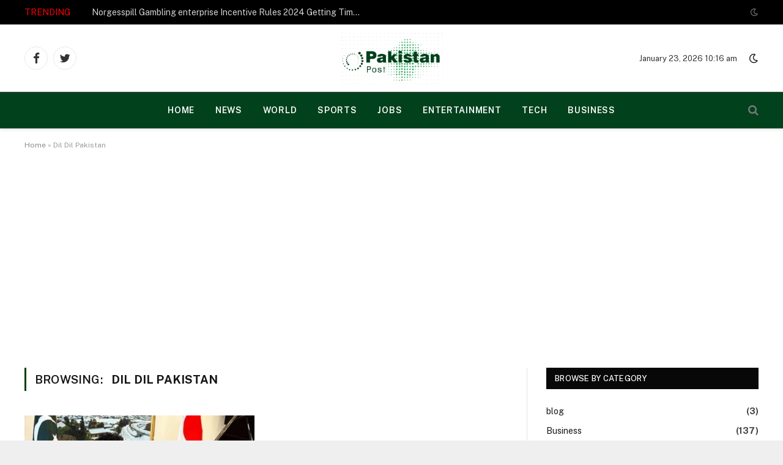

--- FILE ---
content_type: text/html; charset=UTF-8
request_url: https://pakistanpost.pk/tag/dil-dil-pakistan/
body_size: 12592
content:
<!DOCTYPE html>
<html lang="en-US" class="s-light site-s-light">

<head>

	<meta charset="UTF-8" />
	<meta name="viewport" content="width=device-width, initial-scale=1" />
	<meta name='robots' content='index, follow, max-image-preview:large, max-snippet:-1, max-video-preview:-1' />

	<!-- This site is optimized with the Yoast SEO plugin v24.5 - https://yoast.com/wordpress/plugins/seo/ -->
	<title>Dil Dil Pakistan Archives - Pakistan Post</title><link rel="preload" as="font" href="https://pakistanpost.pk/wp-content/themes/smart-mag/css/icons/fonts/ts-icons.woff2?v2.4" type="font/woff2" crossorigin="anonymous" />
	<link rel="canonical" href="https://pakistanpost.pk/tag/dil-dil-pakistan/" />
	<meta property="og:locale" content="en_US" />
	<meta property="og:type" content="article" />
	<meta property="og:title" content="Dil Dil Pakistan Archives - Pakistan Post" />
	<meta property="og:url" content="https://pakistanpost.pk/tag/dil-dil-pakistan/" />
	<meta property="og:site_name" content="Pakistan Post" />
	<meta name="twitter:card" content="summary_large_image" />
	<script type="application/ld+json" class="yoast-schema-graph">{"@context":"https://schema.org","@graph":[{"@type":"CollectionPage","@id":"https://pakistanpost.pk/tag/dil-dil-pakistan/","url":"https://pakistanpost.pk/tag/dil-dil-pakistan/","name":"Dil Dil Pakistan Archives - Pakistan Post","isPartOf":{"@id":"https://pakistanpost.pk/#website"},"primaryImageOfPage":{"@id":"https://pakistanpost.pk/tag/dil-dil-pakistan/#primaryimage"},"image":{"@id":"https://pakistanpost.pk/tag/dil-dil-pakistan/#primaryimage"},"thumbnailUrl":"https://pakistanpost.pk/wp-content/uploads/2024/05/Dil-Dil-Pakistan.jpg","breadcrumb":{"@id":"https://pakistanpost.pk/tag/dil-dil-pakistan/#breadcrumb"},"inLanguage":"en-US"},{"@type":"ImageObject","inLanguage":"en-US","@id":"https://pakistanpost.pk/tag/dil-dil-pakistan/#primaryimage","url":"https://pakistanpost.pk/wp-content/uploads/2024/05/Dil-Dil-Pakistan.jpg","contentUrl":"https://pakistanpost.pk/wp-content/uploads/2024/05/Dil-Dil-Pakistan.jpg","width":682,"height":379,"caption":"Renowned Japanese Singer Wows Pakistani Audience with \"Dil Dil Pakistan\" Performance"},{"@type":"BreadcrumbList","@id":"https://pakistanpost.pk/tag/dil-dil-pakistan/#breadcrumb","itemListElement":[{"@type":"ListItem","position":1,"name":"Home","item":"https://pakistanpost.pk/"},{"@type":"ListItem","position":2,"name":"Dil Dil Pakistan"}]},{"@type":"WebSite","@id":"https://pakistanpost.pk/#website","url":"https://pakistanpost.pk/","name":"Pakistan Post","description":"All About Pakistan","publisher":{"@id":"https://pakistanpost.pk/#organization"},"potentialAction":[{"@type":"SearchAction","target":{"@type":"EntryPoint","urlTemplate":"https://pakistanpost.pk/?s={search_term_string}"},"query-input":{"@type":"PropertyValueSpecification","valueRequired":true,"valueName":"search_term_string"}}],"inLanguage":"en-US"},{"@type":"Organization","@id":"https://pakistanpost.pk/#organization","name":"Paksitan Post","url":"https://pakistanpost.pk/","logo":{"@type":"ImageObject","inLanguage":"en-US","@id":"https://pakistanpost.pk/#/schema/logo/image/","url":"https://pakistanpost.pk/wp-content/uploads/2021/09/Picture1.png","contentUrl":"https://pakistanpost.pk/wp-content/uploads/2021/09/Picture1.png","width":817,"height":290,"caption":"Paksitan Post"},"image":{"@id":"https://pakistanpost.pk/#/schema/logo/image/"}}]}</script>
	<!-- / Yoast SEO plugin. -->


<link rel='dns-prefetch' href='//www.googletagmanager.com' />
<link rel='dns-prefetch' href='//fonts.googleapis.com' />
<link rel='dns-prefetch' href='//pagead2.googlesyndication.com' />
<link rel="alternate" type="application/rss+xml" title="Pakistan Post &raquo; Feed" href="https://pakistanpost.pk/feed/" />
<link rel="alternate" type="application/rss+xml" title="Pakistan Post &raquo; Comments Feed" href="https://pakistanpost.pk/comments/feed/" />
<link rel="alternate" type="application/rss+xml" title="Pakistan Post &raquo; Dil Dil Pakistan Tag Feed" href="https://pakistanpost.pk/tag/dil-dil-pakistan/feed/" />
<script type="text/javascript">
/* <![CDATA[ */
window._wpemojiSettings = {"baseUrl":"https:\/\/s.w.org\/images\/core\/emoji\/15.0.3\/72x72\/","ext":".png","svgUrl":"https:\/\/s.w.org\/images\/core\/emoji\/15.0.3\/svg\/","svgExt":".svg","source":{"concatemoji":"https:\/\/pakistanpost.pk\/wp-includes\/js\/wp-emoji-release.min.js?ver=6.5.7"}};
/*! This file is auto-generated */
!function(i,n){var o,s,e;function c(e){try{var t={supportTests:e,timestamp:(new Date).valueOf()};sessionStorage.setItem(o,JSON.stringify(t))}catch(e){}}function p(e,t,n){e.clearRect(0,0,e.canvas.width,e.canvas.height),e.fillText(t,0,0);var t=new Uint32Array(e.getImageData(0,0,e.canvas.width,e.canvas.height).data),r=(e.clearRect(0,0,e.canvas.width,e.canvas.height),e.fillText(n,0,0),new Uint32Array(e.getImageData(0,0,e.canvas.width,e.canvas.height).data));return t.every(function(e,t){return e===r[t]})}function u(e,t,n){switch(t){case"flag":return n(e,"\ud83c\udff3\ufe0f\u200d\u26a7\ufe0f","\ud83c\udff3\ufe0f\u200b\u26a7\ufe0f")?!1:!n(e,"\ud83c\uddfa\ud83c\uddf3","\ud83c\uddfa\u200b\ud83c\uddf3")&&!n(e,"\ud83c\udff4\udb40\udc67\udb40\udc62\udb40\udc65\udb40\udc6e\udb40\udc67\udb40\udc7f","\ud83c\udff4\u200b\udb40\udc67\u200b\udb40\udc62\u200b\udb40\udc65\u200b\udb40\udc6e\u200b\udb40\udc67\u200b\udb40\udc7f");case"emoji":return!n(e,"\ud83d\udc26\u200d\u2b1b","\ud83d\udc26\u200b\u2b1b")}return!1}function f(e,t,n){var r="undefined"!=typeof WorkerGlobalScope&&self instanceof WorkerGlobalScope?new OffscreenCanvas(300,150):i.createElement("canvas"),a=r.getContext("2d",{willReadFrequently:!0}),o=(a.textBaseline="top",a.font="600 32px Arial",{});return e.forEach(function(e){o[e]=t(a,e,n)}),o}function t(e){var t=i.createElement("script");t.src=e,t.defer=!0,i.head.appendChild(t)}"undefined"!=typeof Promise&&(o="wpEmojiSettingsSupports",s=["flag","emoji"],n.supports={everything:!0,everythingExceptFlag:!0},e=new Promise(function(e){i.addEventListener("DOMContentLoaded",e,{once:!0})}),new Promise(function(t){var n=function(){try{var e=JSON.parse(sessionStorage.getItem(o));if("object"==typeof e&&"number"==typeof e.timestamp&&(new Date).valueOf()<e.timestamp+604800&&"object"==typeof e.supportTests)return e.supportTests}catch(e){}return null}();if(!n){if("undefined"!=typeof Worker&&"undefined"!=typeof OffscreenCanvas&&"undefined"!=typeof URL&&URL.createObjectURL&&"undefined"!=typeof Blob)try{var e="postMessage("+f.toString()+"("+[JSON.stringify(s),u.toString(),p.toString()].join(",")+"));",r=new Blob([e],{type:"text/javascript"}),a=new Worker(URL.createObjectURL(r),{name:"wpTestEmojiSupports"});return void(a.onmessage=function(e){c(n=e.data),a.terminate(),t(n)})}catch(e){}c(n=f(s,u,p))}t(n)}).then(function(e){for(var t in e)n.supports[t]=e[t],n.supports.everything=n.supports.everything&&n.supports[t],"flag"!==t&&(n.supports.everythingExceptFlag=n.supports.everythingExceptFlag&&n.supports[t]);n.supports.everythingExceptFlag=n.supports.everythingExceptFlag&&!n.supports.flag,n.DOMReady=!1,n.readyCallback=function(){n.DOMReady=!0}}).then(function(){return e}).then(function(){var e;n.supports.everything||(n.readyCallback(),(e=n.source||{}).concatemoji?t(e.concatemoji):e.wpemoji&&e.twemoji&&(t(e.twemoji),t(e.wpemoji)))}))}((window,document),window._wpemojiSettings);
/* ]]> */
</script>

<style id='wp-emoji-styles-inline-css' type='text/css'>

	img.wp-smiley, img.emoji {
		display: inline !important;
		border: none !important;
		box-shadow: none !important;
		height: 1em !important;
		width: 1em !important;
		margin: 0 0.07em !important;
		vertical-align: -0.1em !important;
		background: none !important;
		padding: 0 !important;
	}
</style>
<link rel='stylesheet' id='wp-block-library-css' href='https://pakistanpost.pk/wp-includes/css/dist/block-library/style.min.css?ver=6.5.7' type='text/css' media='all' />
<style id='classic-theme-styles-inline-css' type='text/css'>
/*! This file is auto-generated */
.wp-block-button__link{color:#fff;background-color:#32373c;border-radius:9999px;box-shadow:none;text-decoration:none;padding:calc(.667em + 2px) calc(1.333em + 2px);font-size:1.125em}.wp-block-file__button{background:#32373c;color:#fff;text-decoration:none}
</style>
<style id='global-styles-inline-css' type='text/css'>
body{--wp--preset--color--black: #000000;--wp--preset--color--cyan-bluish-gray: #abb8c3;--wp--preset--color--white: #ffffff;--wp--preset--color--pale-pink: #f78da7;--wp--preset--color--vivid-red: #cf2e2e;--wp--preset--color--luminous-vivid-orange: #ff6900;--wp--preset--color--luminous-vivid-amber: #fcb900;--wp--preset--color--light-green-cyan: #7bdcb5;--wp--preset--color--vivid-green-cyan: #00d084;--wp--preset--color--pale-cyan-blue: #8ed1fc;--wp--preset--color--vivid-cyan-blue: #0693e3;--wp--preset--color--vivid-purple: #9b51e0;--wp--preset--gradient--vivid-cyan-blue-to-vivid-purple: linear-gradient(135deg,rgba(6,147,227,1) 0%,rgb(155,81,224) 100%);--wp--preset--gradient--light-green-cyan-to-vivid-green-cyan: linear-gradient(135deg,rgb(122,220,180) 0%,rgb(0,208,130) 100%);--wp--preset--gradient--luminous-vivid-amber-to-luminous-vivid-orange: linear-gradient(135deg,rgba(252,185,0,1) 0%,rgba(255,105,0,1) 100%);--wp--preset--gradient--luminous-vivid-orange-to-vivid-red: linear-gradient(135deg,rgba(255,105,0,1) 0%,rgb(207,46,46) 100%);--wp--preset--gradient--very-light-gray-to-cyan-bluish-gray: linear-gradient(135deg,rgb(238,238,238) 0%,rgb(169,184,195) 100%);--wp--preset--gradient--cool-to-warm-spectrum: linear-gradient(135deg,rgb(74,234,220) 0%,rgb(151,120,209) 20%,rgb(207,42,186) 40%,rgb(238,44,130) 60%,rgb(251,105,98) 80%,rgb(254,248,76) 100%);--wp--preset--gradient--blush-light-purple: linear-gradient(135deg,rgb(255,206,236) 0%,rgb(152,150,240) 100%);--wp--preset--gradient--blush-bordeaux: linear-gradient(135deg,rgb(254,205,165) 0%,rgb(254,45,45) 50%,rgb(107,0,62) 100%);--wp--preset--gradient--luminous-dusk: linear-gradient(135deg,rgb(255,203,112) 0%,rgb(199,81,192) 50%,rgb(65,88,208) 100%);--wp--preset--gradient--pale-ocean: linear-gradient(135deg,rgb(255,245,203) 0%,rgb(182,227,212) 50%,rgb(51,167,181) 100%);--wp--preset--gradient--electric-grass: linear-gradient(135deg,rgb(202,248,128) 0%,rgb(113,206,126) 100%);--wp--preset--gradient--midnight: linear-gradient(135deg,rgb(2,3,129) 0%,rgb(40,116,252) 100%);--wp--preset--font-size--small: 13px;--wp--preset--font-size--medium: 20px;--wp--preset--font-size--large: 36px;--wp--preset--font-size--x-large: 42px;--wp--preset--spacing--20: 0.44rem;--wp--preset--spacing--30: 0.67rem;--wp--preset--spacing--40: 1rem;--wp--preset--spacing--50: 1.5rem;--wp--preset--spacing--60: 2.25rem;--wp--preset--spacing--70: 3.38rem;--wp--preset--spacing--80: 5.06rem;--wp--preset--shadow--natural: 6px 6px 9px rgba(0, 0, 0, 0.2);--wp--preset--shadow--deep: 12px 12px 50px rgba(0, 0, 0, 0.4);--wp--preset--shadow--sharp: 6px 6px 0px rgba(0, 0, 0, 0.2);--wp--preset--shadow--outlined: 6px 6px 0px -3px rgba(255, 255, 255, 1), 6px 6px rgba(0, 0, 0, 1);--wp--preset--shadow--crisp: 6px 6px 0px rgba(0, 0, 0, 1);}:where(.is-layout-flex){gap: 0.5em;}:where(.is-layout-grid){gap: 0.5em;}body .is-layout-flex{display: flex;}body .is-layout-flex{flex-wrap: wrap;align-items: center;}body .is-layout-flex > *{margin: 0;}body .is-layout-grid{display: grid;}body .is-layout-grid > *{margin: 0;}:where(.wp-block-columns.is-layout-flex){gap: 2em;}:where(.wp-block-columns.is-layout-grid){gap: 2em;}:where(.wp-block-post-template.is-layout-flex){gap: 1.25em;}:where(.wp-block-post-template.is-layout-grid){gap: 1.25em;}.has-black-color{color: var(--wp--preset--color--black) !important;}.has-cyan-bluish-gray-color{color: var(--wp--preset--color--cyan-bluish-gray) !important;}.has-white-color{color: var(--wp--preset--color--white) !important;}.has-pale-pink-color{color: var(--wp--preset--color--pale-pink) !important;}.has-vivid-red-color{color: var(--wp--preset--color--vivid-red) !important;}.has-luminous-vivid-orange-color{color: var(--wp--preset--color--luminous-vivid-orange) !important;}.has-luminous-vivid-amber-color{color: var(--wp--preset--color--luminous-vivid-amber) !important;}.has-light-green-cyan-color{color: var(--wp--preset--color--light-green-cyan) !important;}.has-vivid-green-cyan-color{color: var(--wp--preset--color--vivid-green-cyan) !important;}.has-pale-cyan-blue-color{color: var(--wp--preset--color--pale-cyan-blue) !important;}.has-vivid-cyan-blue-color{color: var(--wp--preset--color--vivid-cyan-blue) !important;}.has-vivid-purple-color{color: var(--wp--preset--color--vivid-purple) !important;}.has-black-background-color{background-color: var(--wp--preset--color--black) !important;}.has-cyan-bluish-gray-background-color{background-color: var(--wp--preset--color--cyan-bluish-gray) !important;}.has-white-background-color{background-color: var(--wp--preset--color--white) !important;}.has-pale-pink-background-color{background-color: var(--wp--preset--color--pale-pink) !important;}.has-vivid-red-background-color{background-color: var(--wp--preset--color--vivid-red) !important;}.has-luminous-vivid-orange-background-color{background-color: var(--wp--preset--color--luminous-vivid-orange) !important;}.has-luminous-vivid-amber-background-color{background-color: var(--wp--preset--color--luminous-vivid-amber) !important;}.has-light-green-cyan-background-color{background-color: var(--wp--preset--color--light-green-cyan) !important;}.has-vivid-green-cyan-background-color{background-color: var(--wp--preset--color--vivid-green-cyan) !important;}.has-pale-cyan-blue-background-color{background-color: var(--wp--preset--color--pale-cyan-blue) !important;}.has-vivid-cyan-blue-background-color{background-color: var(--wp--preset--color--vivid-cyan-blue) !important;}.has-vivid-purple-background-color{background-color: var(--wp--preset--color--vivid-purple) !important;}.has-black-border-color{border-color: var(--wp--preset--color--black) !important;}.has-cyan-bluish-gray-border-color{border-color: var(--wp--preset--color--cyan-bluish-gray) !important;}.has-white-border-color{border-color: var(--wp--preset--color--white) !important;}.has-pale-pink-border-color{border-color: var(--wp--preset--color--pale-pink) !important;}.has-vivid-red-border-color{border-color: var(--wp--preset--color--vivid-red) !important;}.has-luminous-vivid-orange-border-color{border-color: var(--wp--preset--color--luminous-vivid-orange) !important;}.has-luminous-vivid-amber-border-color{border-color: var(--wp--preset--color--luminous-vivid-amber) !important;}.has-light-green-cyan-border-color{border-color: var(--wp--preset--color--light-green-cyan) !important;}.has-vivid-green-cyan-border-color{border-color: var(--wp--preset--color--vivid-green-cyan) !important;}.has-pale-cyan-blue-border-color{border-color: var(--wp--preset--color--pale-cyan-blue) !important;}.has-vivid-cyan-blue-border-color{border-color: var(--wp--preset--color--vivid-cyan-blue) !important;}.has-vivid-purple-border-color{border-color: var(--wp--preset--color--vivid-purple) !important;}.has-vivid-cyan-blue-to-vivid-purple-gradient-background{background: var(--wp--preset--gradient--vivid-cyan-blue-to-vivid-purple) !important;}.has-light-green-cyan-to-vivid-green-cyan-gradient-background{background: var(--wp--preset--gradient--light-green-cyan-to-vivid-green-cyan) !important;}.has-luminous-vivid-amber-to-luminous-vivid-orange-gradient-background{background: var(--wp--preset--gradient--luminous-vivid-amber-to-luminous-vivid-orange) !important;}.has-luminous-vivid-orange-to-vivid-red-gradient-background{background: var(--wp--preset--gradient--luminous-vivid-orange-to-vivid-red) !important;}.has-very-light-gray-to-cyan-bluish-gray-gradient-background{background: var(--wp--preset--gradient--very-light-gray-to-cyan-bluish-gray) !important;}.has-cool-to-warm-spectrum-gradient-background{background: var(--wp--preset--gradient--cool-to-warm-spectrum) !important;}.has-blush-light-purple-gradient-background{background: var(--wp--preset--gradient--blush-light-purple) !important;}.has-blush-bordeaux-gradient-background{background: var(--wp--preset--gradient--blush-bordeaux) !important;}.has-luminous-dusk-gradient-background{background: var(--wp--preset--gradient--luminous-dusk) !important;}.has-pale-ocean-gradient-background{background: var(--wp--preset--gradient--pale-ocean) !important;}.has-electric-grass-gradient-background{background: var(--wp--preset--gradient--electric-grass) !important;}.has-midnight-gradient-background{background: var(--wp--preset--gradient--midnight) !important;}.has-small-font-size{font-size: var(--wp--preset--font-size--small) !important;}.has-medium-font-size{font-size: var(--wp--preset--font-size--medium) !important;}.has-large-font-size{font-size: var(--wp--preset--font-size--large) !important;}.has-x-large-font-size{font-size: var(--wp--preset--font-size--x-large) !important;}
.wp-block-navigation a:where(:not(.wp-element-button)){color: inherit;}
:where(.wp-block-post-template.is-layout-flex){gap: 1.25em;}:where(.wp-block-post-template.is-layout-grid){gap: 1.25em;}
:where(.wp-block-columns.is-layout-flex){gap: 2em;}:where(.wp-block-columns.is-layout-grid){gap: 2em;}
.wp-block-pullquote{font-size: 1.5em;line-height: 1.6;}
</style>
<link rel='stylesheet' id='dashicons-css' href='https://pakistanpost.pk/wp-includes/css/dashicons.min.css?ver=6.5.7' type='text/css' media='all' />
<link rel='stylesheet' id='post-views-counter-frontend-css' href='https://pakistanpost.pk/wp-content/plugins/post-views-counter/css/frontend.min.css?ver=1.3.13' type='text/css' media='all' />
<link rel='stylesheet' id='smartmag-core-css' href='https://pakistanpost.pk/wp-content/themes/smart-mag/style.css?ver=9.1.0' type='text/css' media='all' />
<style id='smartmag-core-inline-css' type='text/css'>
:root { --c-main: #013f01;
--c-main-rgb: 1,63,1; }
.smart-head-main { --c-shadow: rgba(0,0,0,0.07); }
.smart-head-main .smart-head-bot { background-color: #01411c; border-top-width: 1px; border-top-color: #ededed; }
.s-dark .smart-head-main .smart-head-bot,
.smart-head-main .s-dark.smart-head-bot { border-top-color: #4f4f4f; }
.navigation-main .menu > li > a { letter-spacing: 0.05em; }
.s-light .navigation-main { --c-nav: #ffffff; --c-nav-hov: #29b264; }
.s-light .navigation-small { --c-nav: #ffffff; }
.s-dark .navigation-small { --c-nav: rgba(255,255,255,0.92); --c-nav-hov: #ffffff; }
.smart-head .ts-button1:not(._) { color: #ffffff; }
.smart-head .ts-button1 { background-color: #01411c; }
.trending-ticker .heading { color: #ff0000; }


</style>
<link rel='stylesheet' id='smartmag-fonts-css' href='https://fonts.googleapis.com/css?family=Public+Sans%3A400%2C400i%2C500%2C600%2C700' type='text/css' media='all' />
<link rel='stylesheet' id='smartmag-magnific-popup-css' href='https://pakistanpost.pk/wp-content/themes/smart-mag/css/lightbox.css?ver=9.1.0' type='text/css' media='all' />
<link rel='stylesheet' id='smartmag-icons-css' href='https://pakistanpost.pk/wp-content/themes/smart-mag/css/icons/icons.css?ver=9.1.0' type='text/css' media='all' />
<script type="text/javascript" src="https://pakistanpost.pk/wp-includes/js/jquery/jquery.min.js?ver=3.7.1" id="jquery-core-js"></script>
<script type="text/javascript" src="https://pakistanpost.pk/wp-includes/js/jquery/jquery-migrate.min.js?ver=3.4.1" id="jquery-migrate-js"></script>

<!-- Google tag (gtag.js) snippet added by Site Kit -->
<!-- Google Analytics snippet added by Site Kit -->
<script type="text/javascript" src="https://www.googletagmanager.com/gtag/js?id=GT-57ZCWW6" id="google_gtagjs-js" async></script>
<script type="text/javascript" id="google_gtagjs-js-after">
/* <![CDATA[ */
window.dataLayer = window.dataLayer || [];function gtag(){dataLayer.push(arguments);}
gtag("set","linker",{"domains":["pakistanpost.pk"]});
gtag("js", new Date());
gtag("set", "developer_id.dZTNiMT", true);
gtag("config", "GT-57ZCWW6");
/* ]]> */
</script>
<link rel="https://api.w.org/" href="https://pakistanpost.pk/wp-json/" /><link rel="alternate" type="application/json" href="https://pakistanpost.pk/wp-json/wp/v2/tags/2161" /><link rel="EditURI" type="application/rsd+xml" title="RSD" href="https://pakistanpost.pk/xmlrpc.php?rsd" />
<meta name="generator" content="WordPress 6.5.7" />
<meta name="generator" content="Site Kit by Google 1.170.0" />
		<script>
		var BunyadSchemeKey = 'bunyad-scheme';
		(() => {
			const d = document.documentElement;
			const c = d.classList;
			var scheme = localStorage.getItem(BunyadSchemeKey);
			
			if (scheme) {
				d.dataset.origClass = c;
				scheme === 'dark' ? c.remove('s-light', 'site-s-light') : c.remove('s-dark', 'site-s-dark');
				c.add('site-s-' + scheme, 's-' + scheme);
			}
		})();
		</script>
		
<!-- Google AdSense meta tags added by Site Kit -->
<meta name="google-adsense-platform-account" content="ca-host-pub-2644536267352236">
<meta name="google-adsense-platform-domain" content="sitekit.withgoogle.com">
<!-- End Google AdSense meta tags added by Site Kit -->

<!-- Google AdSense snippet added by Site Kit -->
<script type="text/javascript" async="async" src="https://pagead2.googlesyndication.com/pagead/js/adsbygoogle.js?client=ca-pub-9821151906610758&amp;host=ca-host-pub-2644536267352236" crossorigin="anonymous"></script>

<!-- End Google AdSense snippet added by Site Kit -->
<link rel="icon" href="https://pakistanpost.pk/wp-content/uploads/2021/11/cropped-pakistan-post-fav-icon-32x32.png" sizes="32x32" />
<link rel="icon" href="https://pakistanpost.pk/wp-content/uploads/2021/11/cropped-pakistan-post-fav-icon-192x192.png" sizes="192x192" />
<link rel="apple-touch-icon" href="https://pakistanpost.pk/wp-content/uploads/2021/11/cropped-pakistan-post-fav-icon-180x180.png" />
<meta name="msapplication-TileImage" content="https://pakistanpost.pk/wp-content/uploads/2021/11/cropped-pakistan-post-fav-icon-270x270.png" />

<meta charset="UTF-8">
    <meta name="viewport" content="width=device-width, initial-scale=1.0">
    <title>Pakistan News, Global News | Pakistan Post</title><link rel="preload" as="font" href="https://pakistanpost.pk/wp-content/themes/smart-mag/css/icons/fonts/ts-icons.woff2?v2.4" type="font/woff2" crossorigin="anonymous" />
    <meta name="description" content="Stay informed with Pakistan Post, your go-to destination for the latest news from around the globe. Explore updates on technology, business trends, job opportunities, health insights, educational advancements, entertainment highlights, gold rates, and sports updates all in one place.">
    <meta name="keywords" content="Pakistan Post, Latest News, Pakistan News">
</head>

<body class="archive tag tag-dil-dil-pakistan tag-2161 right-sidebar has-lb has-lb-sm has-sb-sep layout-boxed">


	<div class="ts-bg-cover"></div>

<div class="main-wrap">

	
<div class="off-canvas-backdrop"></div>
<div class="mobile-menu-container off-canvas s-dark" id="off-canvas">

	<div class="off-canvas-head">
		<a href="#" class="close"><i class="tsi tsi-times"></i></a>

		<div class="ts-logo">
			<img class="logo-mobile logo-image" src="https://pakistanpost.pk/wp-content/uploads/2022/04/cropas-per-logo.png" width="256" height="132" alt="Pakistan Post"/>		</div>
	</div>

	<div class="off-canvas-content">

					<ul class="mobile-menu"></ul>
		
		
		
		<div class="spc-social-block spc-social spc-social-b smart-head-social">
		
			
				<a href="https://www.facebook.com/PakistanPost-108264581689515" class="link service s-facebook" target="_blank" rel="noopener">
					<i class="icon tsi tsi-facebook"></i>
					<span class="visuallyhidden">Facebook</span>
				</a>
									
			
				<a href="https://twitter.com/PakistanPost777" class="link service s-twitter" target="_blank" rel="noopener">
					<i class="icon tsi tsi-twitter"></i>
					<span class="visuallyhidden">Twitter</span>
				</a>
									
			
				<a href="#" class="link service s-instagram" target="_blank" rel="noopener">
					<i class="icon tsi tsi-instagram"></i>
					<span class="visuallyhidden">Instagram</span>
				</a>
									
			
		</div>

		
	</div>

</div>
<div class="smart-head smart-head-b smart-head-main" id="smart-head">
	
	<div class="smart-head-row smart-head-top s-dark smart-head-row-full">

		<div class="inner wrap">

							
				<div class="items items-left ">
				
<div class="trending-ticker" data-delay="8">
	<span class="heading">Trending</span>

	<ul>
				
			<li><a href="https://pakistanpost.pk/norgesspill-gambling-enterprise-incentive-rules-2/" class="post-link">Norgesspill Gambling enterprise Incentive Rules 2024 Getting Time and energy to Care and attention</a></li>
		
				
			<li><a href="https://pakistanpost.pk/noxwin-gambling-enterprise-incentive-requirements-5/" class="post-link">Noxwin Gambling enterprise Incentive Requirements 2024</a></li>
		
				
			<li><a href="https://pakistanpost.pk/norgesspill-gambling-establishment-online-casino-2/" class="post-link">Norgesspill Gambling establishment Online casino Opinion</a></li>
		
				
			<li><a href="https://pakistanpost.pk/fire-erupts-at-pakistan-stock-exchange-building-in-karachi-trading-suspended/" class="post-link">Fire Erupts at Pakistan Stock Exchange Building in Karachi, Trading Suspended</a></li>
		
				
			<li><a href="https://pakistanpost.pk/pezeshkian-wins-presidential-election-in-iran-defeating-saeed-jalili/" class="post-link">Pezeshkian Wins Presidential Election In Iran Defeating Saeed Jalili</a></li>
		
				
			<li><a href="https://pakistanpost.pk/gold-rate-in-pakistan-today-05-july-2024/" class="post-link">Gold Rate in Pakistan Today, 05 July 2024</a></li>
		
				
			<li><a href="https://pakistanpost.pk/gold-rate-in-pakistan-today-03-july-2024/" class="post-link">Gold Rate in Pakistan Today, 03 July 2024</a></li>
		
				
			<li><a href="https://pakistanpost.pk/worlds-largest-solar-plant-featuring-over-5-million-panels-goes-online-in-china/" class="post-link">World’s Largest Solar Plant Featuring Over 5 Million Panels Goes Online in China</a></li>
		
				
			</ul>
</div>
				</div>

							
				<div class="items items-center empty">
								</div>

							
				<div class="items items-right ">
				
<div class="scheme-switcher has-icon-only">
	<a href="#" class="toggle is-icon toggle-dark" title="Switch to Dark Design - easier on eyes.">
		<i class="icon tsi tsi-moon"></i>
	</a>
	<a href="#" class="toggle is-icon toggle-light" title="Switch to Light Design.">
		<i class="icon tsi tsi-bright"></i>
	</a>
</div>				</div>

						
		</div>
	</div>

	
	<div class="smart-head-row smart-head-mid smart-head-row-3 is-light smart-head-row-full">

		<div class="inner wrap">

							
				<div class="items items-left ">
				
		<div class="spc-social-block spc-social spc-social-b smart-head-social">
		
			
				<a href="https://www.facebook.com/PakistanPost-108264581689515" class="link service s-facebook" target="_blank" rel="noopener">
					<i class="icon tsi tsi-facebook"></i>
					<span class="visuallyhidden">Facebook</span>
				</a>
									
			
				<a href="https://twitter.com/PakistanPost777" class="link service s-twitter" target="_blank" rel="noopener">
					<i class="icon tsi tsi-twitter"></i>
					<span class="visuallyhidden">Twitter</span>
				</a>
									
			
		</div>

						</div>

							
				<div class="items items-center ">
					<a href="https://pakistanpost.pk/" title="Pakistan Post" rel="home" class="logo-link ts-logo logo-is-image">
		<span>
			
				
					<img src="https://pakistanpost.pk/wp-content/uploads/2022/04/Pakistan-post.png" class="logo-image" alt="Pakistan Post" width="512" height="264"/>
									 
					</span>
	</a>				</div>

							
				<div class="items items-right ">
				
<div class="h-text h-text">
	January 23, 2026 10:16 am</div>
<div class="scheme-switcher has-icon-only">
	<a href="#" class="toggle is-icon toggle-dark" title="Switch to Dark Design - easier on eyes.">
		<i class="icon tsi tsi-moon"></i>
	</a>
	<a href="#" class="toggle is-icon toggle-light" title="Switch to Light Design.">
		<i class="icon tsi tsi-bright"></i>
	</a>
</div>				</div>

						
		</div>
	</div>

	
	<div class="smart-head-row smart-head-bot smart-head-row-3 s-dark has-center-nav smart-head-row-full">

		<div class="inner wrap">

							
				<div class="items items-left empty">
								</div>

							
				<div class="items items-center ">
					<div class="nav-wrap">
		<nav class="navigation navigation-main nav-hov-a">
			<ul id="menu-main" class="menu"><li id="menu-item-3667" class="menu-item menu-item-type-custom menu-item-object-custom menu-item-home menu-item-3667"><a href="https://pakistanpost.pk/">HOME</a></li>
<li id="menu-item-3668" class="menu-item menu-item-type-custom menu-item-object-custom menu-item-3668"><a href="https://pakistanpost.pk/category/latest-news/">News</a></li>
<li id="menu-item-3670" class="menu-item menu-item-type-custom menu-item-object-custom menu-item-3670"><a href="https://pakistanpost.pk/category/world/">World</a></li>
<li id="menu-item-3669" class="menu-item menu-item-type-custom menu-item-object-custom menu-item-3669"><a href="https://pakistanpost.pk/category/sports/">Sports</a></li>
<li id="menu-item-3671" class="menu-item menu-item-type-custom menu-item-object-custom menu-item-3671"><a href="https://pakistanpost.pk/category/jobs/">Jobs</a></li>
<li id="menu-item-3672" class="menu-item menu-item-type-custom menu-item-object-custom menu-item-3672"><a href="https://pakistanpost.pk/category/entertainment/">Entertainment</a></li>
<li id="menu-item-3673" class="menu-item menu-item-type-custom menu-item-object-custom menu-item-3673"><a href="https://pakistanpost.pk/category/tech/">Tech</a></li>
<li id="menu-item-3674" class="menu-item menu-item-type-custom menu-item-object-custom menu-item-3674"><a href="https://pakistanpost.pk/category/business/">Business</a></li>
</ul>		</nav>
	</div>
				</div>

							
				<div class="items items-right ">
				

	<a href="#" class="search-icon has-icon-only is-icon" title="Search">
		<i class="tsi tsi-search"></i>
	</a>

				</div>

						
		</div>
	</div>

	</div>
<div class="smart-head smart-head-a smart-head-mobile" id="smart-head-mobile" data-sticky="mid" data-sticky-type="smart" data-sticky-full>
	
	<div class="smart-head-row smart-head-mid smart-head-row-3 s-dark smart-head-row-full">

		<div class="inner wrap">

							
				<div class="items items-left ">
				
<button class="offcanvas-toggle has-icon" type="button" aria-label="Menu">
	<span class="hamburger-icon hamburger-icon-a">
		<span class="inner"></span>
	</span>
</button>				</div>

							
				<div class="items items-center ">
					<a href="https://pakistanpost.pk/" title="Pakistan Post" rel="home" class="logo-link ts-logo logo-is-image">
		<span>
			
									<img class="logo-mobile logo-image" src="https://pakistanpost.pk/wp-content/uploads/2022/04/cropas-per-logo.png" width="256" height="132" alt="Pakistan Post"/>									 
					</span>
	</a>				</div>

							
				<div class="items items-right ">
				

	<a href="#" class="search-icon has-icon-only is-icon" title="Search">
		<i class="tsi tsi-search"></i>
	</a>

				</div>

						
		</div>
	</div>

	</div>
<nav class="breadcrumbs is-full-width breadcrumbs-a" id="breadcrumb"><div class="inner ts-contain "><span><span><a href="https://pakistanpost.pk/">Home</a></span> » <span class="breadcrumb_last" aria-current="page">Dil Dil Pakistan</span></span></div></nav>
<div class="main ts-contain cf right-sidebar">
			<div class="ts-row">
			<div class="col-8 main-content">

							<h1 class="archive-heading">
					Browsing: <span>Dil Dil Pakistan</span>				</h1>
						
					
							
					<section class="block-wrap block-grid mb-none" data-id="1">

				
			<div class="block-content">
					
	<div class="loop loop-grid loop-grid-base grid grid-2 md:grid-2 xs:grid-1">

					
<article class="l-post grid-post grid-base-post">

	
			<div class="media">

		
			<a href="https://pakistanpost.pk/renowned-japanese-singer-wows-pakistani-audience-with-dil-dil-pakistan-performance/" class="image-link media-ratio ratio-16-9" title="Renowned Japanese Singer Wows Pakistani Audience with &#8220;Dil Dil Pakistan&#8221; Performance"><span data-bgsrc="https://pakistanpost.pk/wp-content/uploads/2024/05/Dil-Dil-Pakistan-450x250.jpg" class="img bg-cover wp-post-image attachment-bunyad-medium size-bunyad-medium lazyload" data-bgset="https://pakistanpost.pk/wp-content/uploads/2024/05/Dil-Dil-Pakistan-450x250.jpg 450w, https://pakistanpost.pk/wp-content/uploads/2024/05/Dil-Dil-Pakistan-300x167.jpg 300w, https://pakistanpost.pk/wp-content/uploads/2024/05/Dil-Dil-Pakistan-150x83.jpg 150w, https://pakistanpost.pk/wp-content/uploads/2024/05/Dil-Dil-Pakistan.jpg 682w" data-sizes="(max-width: 377px) 100vw, 377px" role="img" aria-label="Renowned Japanese Singer Wows Pakistani Audience with &quot;Dil Dil Pakistan&quot; Performance"></span></a>			
			
			
							
				<span class="cat-labels cat-labels-overlay c-overlay p-bot-left">
				<a href="https://pakistanpost.pk/category/entertainment/" class="category term-color-44" rel="category">Entertainment</a>
			</span>
						
			
		
		</div>
	

	
		<div class="content">

			<div class="post-meta post-meta-a has-below"><h2 class="is-title post-title"><a href="https://pakistanpost.pk/renowned-japanese-singer-wows-pakistani-audience-with-dil-dil-pakistan-performance/">Renowned Japanese Singer Wows Pakistani Audience with &#8220;Dil Dil Pakistan&#8221; Performance</a></h2><div class="post-meta-items meta-below"><span class="meta-item post-author"><span class="by">By</span> <a href="https://pakistanpost.pk/author/hamza/" title="Posts by Zeeshan Haider Yazdani" rel="author">Zeeshan Haider Yazdani</a></span><span class="meta-item has-next-icon date"><span class="date-link"><time class="post-date" datetime="2024-05-16T15:35:18+05:00">May 16, 2024</time></span></span><span class="meta-item comments has-icon"><a href="https://pakistanpost.pk/renowned-japanese-singer-wows-pakistani-audience-with-dil-dil-pakistan-performance/#respond"><i class="tsi tsi-comment-o"></i>0</a></span></div></div>			
						
				<div class="excerpt">
					<p>A recent cultural exchange event at the Islamabad residence of Japanese Ambassador Wada Mitsuhiro fostered a memorable evening of music&hellip;</p>
				</div>
			
			
			
		</div>

	
</article>		
	</div>

	

	<nav class="main-pagination pagination-numbers" data-type="numbers">
			</nav>


	
			</div>

		</section>
		
			</div>
			
					
	
	<aside class="col-4 main-sidebar has-sep" data-sticky="1">
	
			<div class="inner theiaStickySidebar">
		
			<div id="categories-2" class="widget widget_categories"><div class="widget-title block-head block-head-ac block-head block-head-ac block-head-g is-left has-style"><h5 class="heading">Browse by Category</h5></div>
			<ul>
					<li class="cat-item cat-item-2500"><a href="https://pakistanpost.pk/category/blog/">blog</a> (3)
</li>
	<li class="cat-item cat-item-43"><a href="https://pakistanpost.pk/category/business/">Business</a> (137)
</li>
	<li class="cat-item cat-item-46"><a href="https://pakistanpost.pk/category/education/">Education</a> (39)
</li>
	<li class="cat-item cat-item-44"><a href="https://pakistanpost.pk/category/entertainment/">Entertainment</a> (46)
</li>
	<li class="cat-item cat-item-187"><a href="https://pakistanpost.pk/category/today-gold-rate-in-pakistan/">Gold Rate</a> (248)
</li>
	<li class="cat-item cat-item-157"><a href="https://pakistanpost.pk/category/health-news/">Health</a> (52)
</li>
	<li class="cat-item cat-item-84"><a href="https://pakistanpost.pk/category/jobs/">Jobs</a> (191)
</li>
	<li class="cat-item cat-item-41"><a href="https://pakistanpost.pk/category/news/">News</a> (283)
</li>
	<li class="cat-item cat-item-249"><a href="https://pakistanpost.pk/category/psl-7/">PSL-7</a> (7)
</li>
	<li class="cat-item cat-item-42"><a href="https://pakistanpost.pk/category/sports/">Sports</a> (90)
</li>
	<li class="cat-item cat-item-40"><a href="https://pakistanpost.pk/category/tech/">Tech</a> (167)
</li>
	<li class="cat-item cat-item-1"><a href="https://pakistanpost.pk/category/uncategorized/">Uncategorized</a> (9)
</li>
	<li class="cat-item cat-item-45"><a href="https://pakistanpost.pk/category/world/">World</a> (121)
</li>
			</ul>

			</div>		</div>
	
	</aside>
	
			
		</div>
	</div>

			<footer class="main-footer cols-gap-lg footer-bold s-dark">

						<div class="upper-footer bold-footer-upper">
			<div class="ts-contain wrap">
				<div class="widgets row cf">
					<div class="widget col-4 widget_media_image"><img width="300" height="155" src="[data-uri]" class="image wp-image-3752  attachment-medium size-medium lazyload" alt="" style="max-width: 100%; height: auto;" decoding="async" loading="lazy" sizes="(max-width: 300px) 100vw, 300px" data-srcset="https://pakistanpost.pk/wp-content/uploads/2022/04/cropas-per-logo-300x155.png 300w, https://pakistanpost.pk/wp-content/uploads/2022/04/cropas-per-logo-150x77.png 150w, https://pakistanpost.pk/wp-content/uploads/2022/04/cropas-per-logo-450x232.png 450w, https://pakistanpost.pk/wp-content/uploads/2022/04/cropas-per-logo.png 512w" data-src="https://pakistanpost.pk/wp-content/uploads/2022/04/cropas-per-logo-300x155.png" /></div><div class="widget col-4 widget-social-b"><div class="widget-title block-head block-head-ac block-head block-head-ac block-head-b is-left has-style"><h5 class="heading">Social Media</h5></div>		<div class="spc-social-follow spc-social-follow-b spc-social-colors spc-social-bg">
			<ul class="services grid grid-1 md:grid-4 sm:grid-2" itemscope itemtype="http://schema.org/Organization">
				<link itemprop="url" href="https://pakistanpost.pk/">
								
				<li class="service-wrap">

					<a href="https://www.facebook.com/PakistanPost-108264581689515" class="service service-link s-facebook" target="_blank" itemprop="sameAs" rel="noopener">
						<i class="the-icon tsi tsi-facebook"></i>
						<span class="label">Facebook</span>

							
					</a>

				</li>
				
								
				<li class="service-wrap">

					<a href="https://twitter.com/PakistanPost777" class="service service-link s-twitter" target="_blank" itemprop="sameAs" rel="noopener">
						<i class="the-icon tsi tsi-twitter"></i>
						<span class="label">Twitter</span>

							
					</a>

				</li>
				
								
				<li class="service-wrap">

					<a href="" class="service service-link s-instagram" target="_blank" itemprop="sameAs" rel="noopener">
						<i class="the-icon tsi tsi-instagram"></i>
						<span class="label">Instagram</span>

							
					</a>

				</li>
				
							</ul>
		</div>
		
		</div>
		<div class="widget col-4 ts-block-widget smartmag-widget-newsletter">		
		<div class="block">
			<div class="block-newsletter ">
	<div class="spc-newsletter spc-newsletter-a spc-newsletter-center spc-newsletter-sm">

		<div class="bg-wrap"></div>

		
		<div class="inner">

			
			
			<h3 class="heading">
				Subscribe to Updates			</h3>

							<div class="base-text message">
					<p>Get the latestnews </p>
</div>
			
							<form method="post" action="" class="form fields-style fields-full" target="_blank">
					<div class="main-fields">
						<p class="field-email">
							<input type="email" name="EMAIL" placeholder="Your email address.." required />
						</p>
						
						<p class="field-submit">
							<input type="submit" value="Subscribe" />
						</p>
					</div>

											<p class="disclaimer">
							<label>
								
								By signing up, you agree to the our terms and our <a href="#">Privacy Policy</a> agreement.							</label>
						</p>
									</form>
			
			
		</div>
	</div>
</div>		</div>

		</div>				</div>
			</div>
		</div>
		
	
			</footer>
		
	
</div><!-- .main-wrap -->



	<div class="search-modal-wrap" data-scheme="dark">
		<div class="search-modal-box" role="dialog" aria-modal="true">

			<form method="get" class="search-form" action="https://pakistanpost.pk/">
				<input type="search" class="search-field live-search-query" name="s" placeholder="Search..." value="" required />

				<button type="submit" class="search-submit visuallyhidden">Submit</button>

				<p class="message">
					Type above and press <em>Enter</em> to search. Press <em>Esc</em> to cancel.				</p>
						
			</form>

		</div>
	</div>


<script type="text/javascript" id="smartmag-lazyload-js-extra">
/* <![CDATA[ */
var BunyadLazy = {"type":"normal"};
/* ]]> */
</script>
<script type="text/javascript" src="https://pakistanpost.pk/wp-content/themes/smart-mag/js/lazyload.js?ver=9.1.0" id="smartmag-lazyload-js"></script>
<script type="text/javascript" src="https://pakistanpost.pk/wp-content/themes/smart-mag/js/jquery.mfp-lightbox.js?ver=9.1.0" id="magnific-popup-js"></script>
<script type="text/javascript" src="https://pakistanpost.pk/wp-content/themes/smart-mag/js/jquery.sticky-sidebar.js?ver=9.1.0" id="theia-sticky-sidebar-js"></script>
<script type="text/javascript" id="smartmag-theme-js-extra">
/* <![CDATA[ */
var Bunyad = {"ajaxurl":"https:\/\/pakistanpost.pk\/wp-admin\/admin-ajax.php"};
/* ]]> */
</script>
<script type="text/javascript" src="https://pakistanpost.pk/wp-content/themes/smart-mag/js/theme.js?ver=9.1.0" id="smartmag-theme-js"></script>


</body>
</html>

<!-- Page cached by LiteSpeed Cache 7.6.2 on 2026-01-23 10:16:27 -->

--- FILE ---
content_type: text/html; charset=utf-8
request_url: https://www.google.com/recaptcha/api2/aframe
body_size: 266
content:
<!DOCTYPE HTML><html><head><meta http-equiv="content-type" content="text/html; charset=UTF-8"></head><body><script nonce="JrTUCIahA3JiqDxeTq2dUg">/** Anti-fraud and anti-abuse applications only. See google.com/recaptcha */ try{var clients={'sodar':'https://pagead2.googlesyndication.com/pagead/sodar?'};window.addEventListener("message",function(a){try{if(a.source===window.parent){var b=JSON.parse(a.data);var c=clients[b['id']];if(c){var d=document.createElement('img');d.src=c+b['params']+'&rc='+(localStorage.getItem("rc::a")?sessionStorage.getItem("rc::b"):"");window.document.body.appendChild(d);sessionStorage.setItem("rc::e",parseInt(sessionStorage.getItem("rc::e")||0)+1);localStorage.setItem("rc::h",'1769145390026');}}}catch(b){}});window.parent.postMessage("_grecaptcha_ready", "*");}catch(b){}</script></body></html>